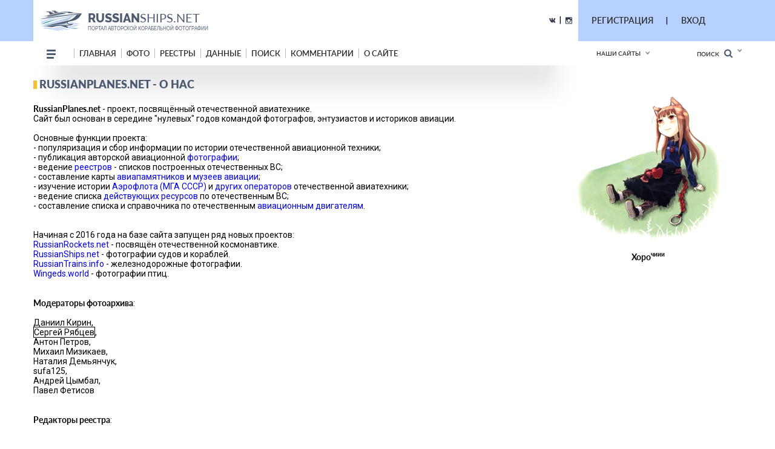

--- FILE ---
content_type: text/html; charset=utf-8
request_url: https://www.google.com/recaptcha/api2/anchor?ar=1&k=6LdtILEUAAAAACxJ0SCS80BmBN67j9H1tJfcXwdi&co=aHR0cHM6Ly9ydXNzaWFuc2hpcHMubmV0OjQ0Mw..&hl=en&v=PoyoqOPhxBO7pBk68S4YbpHZ&size=invisible&anchor-ms=20000&execute-ms=30000&cb=jrr9txrq49mr
body_size: 48725
content:
<!DOCTYPE HTML><html dir="ltr" lang="en"><head><meta http-equiv="Content-Type" content="text/html; charset=UTF-8">
<meta http-equiv="X-UA-Compatible" content="IE=edge">
<title>reCAPTCHA</title>
<style type="text/css">
/* cyrillic-ext */
@font-face {
  font-family: 'Roboto';
  font-style: normal;
  font-weight: 400;
  font-stretch: 100%;
  src: url(//fonts.gstatic.com/s/roboto/v48/KFO7CnqEu92Fr1ME7kSn66aGLdTylUAMa3GUBHMdazTgWw.woff2) format('woff2');
  unicode-range: U+0460-052F, U+1C80-1C8A, U+20B4, U+2DE0-2DFF, U+A640-A69F, U+FE2E-FE2F;
}
/* cyrillic */
@font-face {
  font-family: 'Roboto';
  font-style: normal;
  font-weight: 400;
  font-stretch: 100%;
  src: url(//fonts.gstatic.com/s/roboto/v48/KFO7CnqEu92Fr1ME7kSn66aGLdTylUAMa3iUBHMdazTgWw.woff2) format('woff2');
  unicode-range: U+0301, U+0400-045F, U+0490-0491, U+04B0-04B1, U+2116;
}
/* greek-ext */
@font-face {
  font-family: 'Roboto';
  font-style: normal;
  font-weight: 400;
  font-stretch: 100%;
  src: url(//fonts.gstatic.com/s/roboto/v48/KFO7CnqEu92Fr1ME7kSn66aGLdTylUAMa3CUBHMdazTgWw.woff2) format('woff2');
  unicode-range: U+1F00-1FFF;
}
/* greek */
@font-face {
  font-family: 'Roboto';
  font-style: normal;
  font-weight: 400;
  font-stretch: 100%;
  src: url(//fonts.gstatic.com/s/roboto/v48/KFO7CnqEu92Fr1ME7kSn66aGLdTylUAMa3-UBHMdazTgWw.woff2) format('woff2');
  unicode-range: U+0370-0377, U+037A-037F, U+0384-038A, U+038C, U+038E-03A1, U+03A3-03FF;
}
/* math */
@font-face {
  font-family: 'Roboto';
  font-style: normal;
  font-weight: 400;
  font-stretch: 100%;
  src: url(//fonts.gstatic.com/s/roboto/v48/KFO7CnqEu92Fr1ME7kSn66aGLdTylUAMawCUBHMdazTgWw.woff2) format('woff2');
  unicode-range: U+0302-0303, U+0305, U+0307-0308, U+0310, U+0312, U+0315, U+031A, U+0326-0327, U+032C, U+032F-0330, U+0332-0333, U+0338, U+033A, U+0346, U+034D, U+0391-03A1, U+03A3-03A9, U+03B1-03C9, U+03D1, U+03D5-03D6, U+03F0-03F1, U+03F4-03F5, U+2016-2017, U+2034-2038, U+203C, U+2040, U+2043, U+2047, U+2050, U+2057, U+205F, U+2070-2071, U+2074-208E, U+2090-209C, U+20D0-20DC, U+20E1, U+20E5-20EF, U+2100-2112, U+2114-2115, U+2117-2121, U+2123-214F, U+2190, U+2192, U+2194-21AE, U+21B0-21E5, U+21F1-21F2, U+21F4-2211, U+2213-2214, U+2216-22FF, U+2308-230B, U+2310, U+2319, U+231C-2321, U+2336-237A, U+237C, U+2395, U+239B-23B7, U+23D0, U+23DC-23E1, U+2474-2475, U+25AF, U+25B3, U+25B7, U+25BD, U+25C1, U+25CA, U+25CC, U+25FB, U+266D-266F, U+27C0-27FF, U+2900-2AFF, U+2B0E-2B11, U+2B30-2B4C, U+2BFE, U+3030, U+FF5B, U+FF5D, U+1D400-1D7FF, U+1EE00-1EEFF;
}
/* symbols */
@font-face {
  font-family: 'Roboto';
  font-style: normal;
  font-weight: 400;
  font-stretch: 100%;
  src: url(//fonts.gstatic.com/s/roboto/v48/KFO7CnqEu92Fr1ME7kSn66aGLdTylUAMaxKUBHMdazTgWw.woff2) format('woff2');
  unicode-range: U+0001-000C, U+000E-001F, U+007F-009F, U+20DD-20E0, U+20E2-20E4, U+2150-218F, U+2190, U+2192, U+2194-2199, U+21AF, U+21E6-21F0, U+21F3, U+2218-2219, U+2299, U+22C4-22C6, U+2300-243F, U+2440-244A, U+2460-24FF, U+25A0-27BF, U+2800-28FF, U+2921-2922, U+2981, U+29BF, U+29EB, U+2B00-2BFF, U+4DC0-4DFF, U+FFF9-FFFB, U+10140-1018E, U+10190-1019C, U+101A0, U+101D0-101FD, U+102E0-102FB, U+10E60-10E7E, U+1D2C0-1D2D3, U+1D2E0-1D37F, U+1F000-1F0FF, U+1F100-1F1AD, U+1F1E6-1F1FF, U+1F30D-1F30F, U+1F315, U+1F31C, U+1F31E, U+1F320-1F32C, U+1F336, U+1F378, U+1F37D, U+1F382, U+1F393-1F39F, U+1F3A7-1F3A8, U+1F3AC-1F3AF, U+1F3C2, U+1F3C4-1F3C6, U+1F3CA-1F3CE, U+1F3D4-1F3E0, U+1F3ED, U+1F3F1-1F3F3, U+1F3F5-1F3F7, U+1F408, U+1F415, U+1F41F, U+1F426, U+1F43F, U+1F441-1F442, U+1F444, U+1F446-1F449, U+1F44C-1F44E, U+1F453, U+1F46A, U+1F47D, U+1F4A3, U+1F4B0, U+1F4B3, U+1F4B9, U+1F4BB, U+1F4BF, U+1F4C8-1F4CB, U+1F4D6, U+1F4DA, U+1F4DF, U+1F4E3-1F4E6, U+1F4EA-1F4ED, U+1F4F7, U+1F4F9-1F4FB, U+1F4FD-1F4FE, U+1F503, U+1F507-1F50B, U+1F50D, U+1F512-1F513, U+1F53E-1F54A, U+1F54F-1F5FA, U+1F610, U+1F650-1F67F, U+1F687, U+1F68D, U+1F691, U+1F694, U+1F698, U+1F6AD, U+1F6B2, U+1F6B9-1F6BA, U+1F6BC, U+1F6C6-1F6CF, U+1F6D3-1F6D7, U+1F6E0-1F6EA, U+1F6F0-1F6F3, U+1F6F7-1F6FC, U+1F700-1F7FF, U+1F800-1F80B, U+1F810-1F847, U+1F850-1F859, U+1F860-1F887, U+1F890-1F8AD, U+1F8B0-1F8BB, U+1F8C0-1F8C1, U+1F900-1F90B, U+1F93B, U+1F946, U+1F984, U+1F996, U+1F9E9, U+1FA00-1FA6F, U+1FA70-1FA7C, U+1FA80-1FA89, U+1FA8F-1FAC6, U+1FACE-1FADC, U+1FADF-1FAE9, U+1FAF0-1FAF8, U+1FB00-1FBFF;
}
/* vietnamese */
@font-face {
  font-family: 'Roboto';
  font-style: normal;
  font-weight: 400;
  font-stretch: 100%;
  src: url(//fonts.gstatic.com/s/roboto/v48/KFO7CnqEu92Fr1ME7kSn66aGLdTylUAMa3OUBHMdazTgWw.woff2) format('woff2');
  unicode-range: U+0102-0103, U+0110-0111, U+0128-0129, U+0168-0169, U+01A0-01A1, U+01AF-01B0, U+0300-0301, U+0303-0304, U+0308-0309, U+0323, U+0329, U+1EA0-1EF9, U+20AB;
}
/* latin-ext */
@font-face {
  font-family: 'Roboto';
  font-style: normal;
  font-weight: 400;
  font-stretch: 100%;
  src: url(//fonts.gstatic.com/s/roboto/v48/KFO7CnqEu92Fr1ME7kSn66aGLdTylUAMa3KUBHMdazTgWw.woff2) format('woff2');
  unicode-range: U+0100-02BA, U+02BD-02C5, U+02C7-02CC, U+02CE-02D7, U+02DD-02FF, U+0304, U+0308, U+0329, U+1D00-1DBF, U+1E00-1E9F, U+1EF2-1EFF, U+2020, U+20A0-20AB, U+20AD-20C0, U+2113, U+2C60-2C7F, U+A720-A7FF;
}
/* latin */
@font-face {
  font-family: 'Roboto';
  font-style: normal;
  font-weight: 400;
  font-stretch: 100%;
  src: url(//fonts.gstatic.com/s/roboto/v48/KFO7CnqEu92Fr1ME7kSn66aGLdTylUAMa3yUBHMdazQ.woff2) format('woff2');
  unicode-range: U+0000-00FF, U+0131, U+0152-0153, U+02BB-02BC, U+02C6, U+02DA, U+02DC, U+0304, U+0308, U+0329, U+2000-206F, U+20AC, U+2122, U+2191, U+2193, U+2212, U+2215, U+FEFF, U+FFFD;
}
/* cyrillic-ext */
@font-face {
  font-family: 'Roboto';
  font-style: normal;
  font-weight: 500;
  font-stretch: 100%;
  src: url(//fonts.gstatic.com/s/roboto/v48/KFO7CnqEu92Fr1ME7kSn66aGLdTylUAMa3GUBHMdazTgWw.woff2) format('woff2');
  unicode-range: U+0460-052F, U+1C80-1C8A, U+20B4, U+2DE0-2DFF, U+A640-A69F, U+FE2E-FE2F;
}
/* cyrillic */
@font-face {
  font-family: 'Roboto';
  font-style: normal;
  font-weight: 500;
  font-stretch: 100%;
  src: url(//fonts.gstatic.com/s/roboto/v48/KFO7CnqEu92Fr1ME7kSn66aGLdTylUAMa3iUBHMdazTgWw.woff2) format('woff2');
  unicode-range: U+0301, U+0400-045F, U+0490-0491, U+04B0-04B1, U+2116;
}
/* greek-ext */
@font-face {
  font-family: 'Roboto';
  font-style: normal;
  font-weight: 500;
  font-stretch: 100%;
  src: url(//fonts.gstatic.com/s/roboto/v48/KFO7CnqEu92Fr1ME7kSn66aGLdTylUAMa3CUBHMdazTgWw.woff2) format('woff2');
  unicode-range: U+1F00-1FFF;
}
/* greek */
@font-face {
  font-family: 'Roboto';
  font-style: normal;
  font-weight: 500;
  font-stretch: 100%;
  src: url(//fonts.gstatic.com/s/roboto/v48/KFO7CnqEu92Fr1ME7kSn66aGLdTylUAMa3-UBHMdazTgWw.woff2) format('woff2');
  unicode-range: U+0370-0377, U+037A-037F, U+0384-038A, U+038C, U+038E-03A1, U+03A3-03FF;
}
/* math */
@font-face {
  font-family: 'Roboto';
  font-style: normal;
  font-weight: 500;
  font-stretch: 100%;
  src: url(//fonts.gstatic.com/s/roboto/v48/KFO7CnqEu92Fr1ME7kSn66aGLdTylUAMawCUBHMdazTgWw.woff2) format('woff2');
  unicode-range: U+0302-0303, U+0305, U+0307-0308, U+0310, U+0312, U+0315, U+031A, U+0326-0327, U+032C, U+032F-0330, U+0332-0333, U+0338, U+033A, U+0346, U+034D, U+0391-03A1, U+03A3-03A9, U+03B1-03C9, U+03D1, U+03D5-03D6, U+03F0-03F1, U+03F4-03F5, U+2016-2017, U+2034-2038, U+203C, U+2040, U+2043, U+2047, U+2050, U+2057, U+205F, U+2070-2071, U+2074-208E, U+2090-209C, U+20D0-20DC, U+20E1, U+20E5-20EF, U+2100-2112, U+2114-2115, U+2117-2121, U+2123-214F, U+2190, U+2192, U+2194-21AE, U+21B0-21E5, U+21F1-21F2, U+21F4-2211, U+2213-2214, U+2216-22FF, U+2308-230B, U+2310, U+2319, U+231C-2321, U+2336-237A, U+237C, U+2395, U+239B-23B7, U+23D0, U+23DC-23E1, U+2474-2475, U+25AF, U+25B3, U+25B7, U+25BD, U+25C1, U+25CA, U+25CC, U+25FB, U+266D-266F, U+27C0-27FF, U+2900-2AFF, U+2B0E-2B11, U+2B30-2B4C, U+2BFE, U+3030, U+FF5B, U+FF5D, U+1D400-1D7FF, U+1EE00-1EEFF;
}
/* symbols */
@font-face {
  font-family: 'Roboto';
  font-style: normal;
  font-weight: 500;
  font-stretch: 100%;
  src: url(//fonts.gstatic.com/s/roboto/v48/KFO7CnqEu92Fr1ME7kSn66aGLdTylUAMaxKUBHMdazTgWw.woff2) format('woff2');
  unicode-range: U+0001-000C, U+000E-001F, U+007F-009F, U+20DD-20E0, U+20E2-20E4, U+2150-218F, U+2190, U+2192, U+2194-2199, U+21AF, U+21E6-21F0, U+21F3, U+2218-2219, U+2299, U+22C4-22C6, U+2300-243F, U+2440-244A, U+2460-24FF, U+25A0-27BF, U+2800-28FF, U+2921-2922, U+2981, U+29BF, U+29EB, U+2B00-2BFF, U+4DC0-4DFF, U+FFF9-FFFB, U+10140-1018E, U+10190-1019C, U+101A0, U+101D0-101FD, U+102E0-102FB, U+10E60-10E7E, U+1D2C0-1D2D3, U+1D2E0-1D37F, U+1F000-1F0FF, U+1F100-1F1AD, U+1F1E6-1F1FF, U+1F30D-1F30F, U+1F315, U+1F31C, U+1F31E, U+1F320-1F32C, U+1F336, U+1F378, U+1F37D, U+1F382, U+1F393-1F39F, U+1F3A7-1F3A8, U+1F3AC-1F3AF, U+1F3C2, U+1F3C4-1F3C6, U+1F3CA-1F3CE, U+1F3D4-1F3E0, U+1F3ED, U+1F3F1-1F3F3, U+1F3F5-1F3F7, U+1F408, U+1F415, U+1F41F, U+1F426, U+1F43F, U+1F441-1F442, U+1F444, U+1F446-1F449, U+1F44C-1F44E, U+1F453, U+1F46A, U+1F47D, U+1F4A3, U+1F4B0, U+1F4B3, U+1F4B9, U+1F4BB, U+1F4BF, U+1F4C8-1F4CB, U+1F4D6, U+1F4DA, U+1F4DF, U+1F4E3-1F4E6, U+1F4EA-1F4ED, U+1F4F7, U+1F4F9-1F4FB, U+1F4FD-1F4FE, U+1F503, U+1F507-1F50B, U+1F50D, U+1F512-1F513, U+1F53E-1F54A, U+1F54F-1F5FA, U+1F610, U+1F650-1F67F, U+1F687, U+1F68D, U+1F691, U+1F694, U+1F698, U+1F6AD, U+1F6B2, U+1F6B9-1F6BA, U+1F6BC, U+1F6C6-1F6CF, U+1F6D3-1F6D7, U+1F6E0-1F6EA, U+1F6F0-1F6F3, U+1F6F7-1F6FC, U+1F700-1F7FF, U+1F800-1F80B, U+1F810-1F847, U+1F850-1F859, U+1F860-1F887, U+1F890-1F8AD, U+1F8B0-1F8BB, U+1F8C0-1F8C1, U+1F900-1F90B, U+1F93B, U+1F946, U+1F984, U+1F996, U+1F9E9, U+1FA00-1FA6F, U+1FA70-1FA7C, U+1FA80-1FA89, U+1FA8F-1FAC6, U+1FACE-1FADC, U+1FADF-1FAE9, U+1FAF0-1FAF8, U+1FB00-1FBFF;
}
/* vietnamese */
@font-face {
  font-family: 'Roboto';
  font-style: normal;
  font-weight: 500;
  font-stretch: 100%;
  src: url(//fonts.gstatic.com/s/roboto/v48/KFO7CnqEu92Fr1ME7kSn66aGLdTylUAMa3OUBHMdazTgWw.woff2) format('woff2');
  unicode-range: U+0102-0103, U+0110-0111, U+0128-0129, U+0168-0169, U+01A0-01A1, U+01AF-01B0, U+0300-0301, U+0303-0304, U+0308-0309, U+0323, U+0329, U+1EA0-1EF9, U+20AB;
}
/* latin-ext */
@font-face {
  font-family: 'Roboto';
  font-style: normal;
  font-weight: 500;
  font-stretch: 100%;
  src: url(//fonts.gstatic.com/s/roboto/v48/KFO7CnqEu92Fr1ME7kSn66aGLdTylUAMa3KUBHMdazTgWw.woff2) format('woff2');
  unicode-range: U+0100-02BA, U+02BD-02C5, U+02C7-02CC, U+02CE-02D7, U+02DD-02FF, U+0304, U+0308, U+0329, U+1D00-1DBF, U+1E00-1E9F, U+1EF2-1EFF, U+2020, U+20A0-20AB, U+20AD-20C0, U+2113, U+2C60-2C7F, U+A720-A7FF;
}
/* latin */
@font-face {
  font-family: 'Roboto';
  font-style: normal;
  font-weight: 500;
  font-stretch: 100%;
  src: url(//fonts.gstatic.com/s/roboto/v48/KFO7CnqEu92Fr1ME7kSn66aGLdTylUAMa3yUBHMdazQ.woff2) format('woff2');
  unicode-range: U+0000-00FF, U+0131, U+0152-0153, U+02BB-02BC, U+02C6, U+02DA, U+02DC, U+0304, U+0308, U+0329, U+2000-206F, U+20AC, U+2122, U+2191, U+2193, U+2212, U+2215, U+FEFF, U+FFFD;
}
/* cyrillic-ext */
@font-face {
  font-family: 'Roboto';
  font-style: normal;
  font-weight: 900;
  font-stretch: 100%;
  src: url(//fonts.gstatic.com/s/roboto/v48/KFO7CnqEu92Fr1ME7kSn66aGLdTylUAMa3GUBHMdazTgWw.woff2) format('woff2');
  unicode-range: U+0460-052F, U+1C80-1C8A, U+20B4, U+2DE0-2DFF, U+A640-A69F, U+FE2E-FE2F;
}
/* cyrillic */
@font-face {
  font-family: 'Roboto';
  font-style: normal;
  font-weight: 900;
  font-stretch: 100%;
  src: url(//fonts.gstatic.com/s/roboto/v48/KFO7CnqEu92Fr1ME7kSn66aGLdTylUAMa3iUBHMdazTgWw.woff2) format('woff2');
  unicode-range: U+0301, U+0400-045F, U+0490-0491, U+04B0-04B1, U+2116;
}
/* greek-ext */
@font-face {
  font-family: 'Roboto';
  font-style: normal;
  font-weight: 900;
  font-stretch: 100%;
  src: url(//fonts.gstatic.com/s/roboto/v48/KFO7CnqEu92Fr1ME7kSn66aGLdTylUAMa3CUBHMdazTgWw.woff2) format('woff2');
  unicode-range: U+1F00-1FFF;
}
/* greek */
@font-face {
  font-family: 'Roboto';
  font-style: normal;
  font-weight: 900;
  font-stretch: 100%;
  src: url(//fonts.gstatic.com/s/roboto/v48/KFO7CnqEu92Fr1ME7kSn66aGLdTylUAMa3-UBHMdazTgWw.woff2) format('woff2');
  unicode-range: U+0370-0377, U+037A-037F, U+0384-038A, U+038C, U+038E-03A1, U+03A3-03FF;
}
/* math */
@font-face {
  font-family: 'Roboto';
  font-style: normal;
  font-weight: 900;
  font-stretch: 100%;
  src: url(//fonts.gstatic.com/s/roboto/v48/KFO7CnqEu92Fr1ME7kSn66aGLdTylUAMawCUBHMdazTgWw.woff2) format('woff2');
  unicode-range: U+0302-0303, U+0305, U+0307-0308, U+0310, U+0312, U+0315, U+031A, U+0326-0327, U+032C, U+032F-0330, U+0332-0333, U+0338, U+033A, U+0346, U+034D, U+0391-03A1, U+03A3-03A9, U+03B1-03C9, U+03D1, U+03D5-03D6, U+03F0-03F1, U+03F4-03F5, U+2016-2017, U+2034-2038, U+203C, U+2040, U+2043, U+2047, U+2050, U+2057, U+205F, U+2070-2071, U+2074-208E, U+2090-209C, U+20D0-20DC, U+20E1, U+20E5-20EF, U+2100-2112, U+2114-2115, U+2117-2121, U+2123-214F, U+2190, U+2192, U+2194-21AE, U+21B0-21E5, U+21F1-21F2, U+21F4-2211, U+2213-2214, U+2216-22FF, U+2308-230B, U+2310, U+2319, U+231C-2321, U+2336-237A, U+237C, U+2395, U+239B-23B7, U+23D0, U+23DC-23E1, U+2474-2475, U+25AF, U+25B3, U+25B7, U+25BD, U+25C1, U+25CA, U+25CC, U+25FB, U+266D-266F, U+27C0-27FF, U+2900-2AFF, U+2B0E-2B11, U+2B30-2B4C, U+2BFE, U+3030, U+FF5B, U+FF5D, U+1D400-1D7FF, U+1EE00-1EEFF;
}
/* symbols */
@font-face {
  font-family: 'Roboto';
  font-style: normal;
  font-weight: 900;
  font-stretch: 100%;
  src: url(//fonts.gstatic.com/s/roboto/v48/KFO7CnqEu92Fr1ME7kSn66aGLdTylUAMaxKUBHMdazTgWw.woff2) format('woff2');
  unicode-range: U+0001-000C, U+000E-001F, U+007F-009F, U+20DD-20E0, U+20E2-20E4, U+2150-218F, U+2190, U+2192, U+2194-2199, U+21AF, U+21E6-21F0, U+21F3, U+2218-2219, U+2299, U+22C4-22C6, U+2300-243F, U+2440-244A, U+2460-24FF, U+25A0-27BF, U+2800-28FF, U+2921-2922, U+2981, U+29BF, U+29EB, U+2B00-2BFF, U+4DC0-4DFF, U+FFF9-FFFB, U+10140-1018E, U+10190-1019C, U+101A0, U+101D0-101FD, U+102E0-102FB, U+10E60-10E7E, U+1D2C0-1D2D3, U+1D2E0-1D37F, U+1F000-1F0FF, U+1F100-1F1AD, U+1F1E6-1F1FF, U+1F30D-1F30F, U+1F315, U+1F31C, U+1F31E, U+1F320-1F32C, U+1F336, U+1F378, U+1F37D, U+1F382, U+1F393-1F39F, U+1F3A7-1F3A8, U+1F3AC-1F3AF, U+1F3C2, U+1F3C4-1F3C6, U+1F3CA-1F3CE, U+1F3D4-1F3E0, U+1F3ED, U+1F3F1-1F3F3, U+1F3F5-1F3F7, U+1F408, U+1F415, U+1F41F, U+1F426, U+1F43F, U+1F441-1F442, U+1F444, U+1F446-1F449, U+1F44C-1F44E, U+1F453, U+1F46A, U+1F47D, U+1F4A3, U+1F4B0, U+1F4B3, U+1F4B9, U+1F4BB, U+1F4BF, U+1F4C8-1F4CB, U+1F4D6, U+1F4DA, U+1F4DF, U+1F4E3-1F4E6, U+1F4EA-1F4ED, U+1F4F7, U+1F4F9-1F4FB, U+1F4FD-1F4FE, U+1F503, U+1F507-1F50B, U+1F50D, U+1F512-1F513, U+1F53E-1F54A, U+1F54F-1F5FA, U+1F610, U+1F650-1F67F, U+1F687, U+1F68D, U+1F691, U+1F694, U+1F698, U+1F6AD, U+1F6B2, U+1F6B9-1F6BA, U+1F6BC, U+1F6C6-1F6CF, U+1F6D3-1F6D7, U+1F6E0-1F6EA, U+1F6F0-1F6F3, U+1F6F7-1F6FC, U+1F700-1F7FF, U+1F800-1F80B, U+1F810-1F847, U+1F850-1F859, U+1F860-1F887, U+1F890-1F8AD, U+1F8B0-1F8BB, U+1F8C0-1F8C1, U+1F900-1F90B, U+1F93B, U+1F946, U+1F984, U+1F996, U+1F9E9, U+1FA00-1FA6F, U+1FA70-1FA7C, U+1FA80-1FA89, U+1FA8F-1FAC6, U+1FACE-1FADC, U+1FADF-1FAE9, U+1FAF0-1FAF8, U+1FB00-1FBFF;
}
/* vietnamese */
@font-face {
  font-family: 'Roboto';
  font-style: normal;
  font-weight: 900;
  font-stretch: 100%;
  src: url(//fonts.gstatic.com/s/roboto/v48/KFO7CnqEu92Fr1ME7kSn66aGLdTylUAMa3OUBHMdazTgWw.woff2) format('woff2');
  unicode-range: U+0102-0103, U+0110-0111, U+0128-0129, U+0168-0169, U+01A0-01A1, U+01AF-01B0, U+0300-0301, U+0303-0304, U+0308-0309, U+0323, U+0329, U+1EA0-1EF9, U+20AB;
}
/* latin-ext */
@font-face {
  font-family: 'Roboto';
  font-style: normal;
  font-weight: 900;
  font-stretch: 100%;
  src: url(//fonts.gstatic.com/s/roboto/v48/KFO7CnqEu92Fr1ME7kSn66aGLdTylUAMa3KUBHMdazTgWw.woff2) format('woff2');
  unicode-range: U+0100-02BA, U+02BD-02C5, U+02C7-02CC, U+02CE-02D7, U+02DD-02FF, U+0304, U+0308, U+0329, U+1D00-1DBF, U+1E00-1E9F, U+1EF2-1EFF, U+2020, U+20A0-20AB, U+20AD-20C0, U+2113, U+2C60-2C7F, U+A720-A7FF;
}
/* latin */
@font-face {
  font-family: 'Roboto';
  font-style: normal;
  font-weight: 900;
  font-stretch: 100%;
  src: url(//fonts.gstatic.com/s/roboto/v48/KFO7CnqEu92Fr1ME7kSn66aGLdTylUAMa3yUBHMdazQ.woff2) format('woff2');
  unicode-range: U+0000-00FF, U+0131, U+0152-0153, U+02BB-02BC, U+02C6, U+02DA, U+02DC, U+0304, U+0308, U+0329, U+2000-206F, U+20AC, U+2122, U+2191, U+2193, U+2212, U+2215, U+FEFF, U+FFFD;
}

</style>
<link rel="stylesheet" type="text/css" href="https://www.gstatic.com/recaptcha/releases/PoyoqOPhxBO7pBk68S4YbpHZ/styles__ltr.css">
<script nonce="bp0O0Mv9O55mHz1iPWjjzg" type="text/javascript">window['__recaptcha_api'] = 'https://www.google.com/recaptcha/api2/';</script>
<script type="text/javascript" src="https://www.gstatic.com/recaptcha/releases/PoyoqOPhxBO7pBk68S4YbpHZ/recaptcha__en.js" nonce="bp0O0Mv9O55mHz1iPWjjzg">
      
    </script></head>
<body><div id="rc-anchor-alert" class="rc-anchor-alert"></div>
<input type="hidden" id="recaptcha-token" value="[base64]">
<script type="text/javascript" nonce="bp0O0Mv9O55mHz1iPWjjzg">
      recaptcha.anchor.Main.init("[\x22ainput\x22,[\x22bgdata\x22,\x22\x22,\[base64]/[base64]/[base64]/[base64]/[base64]/[base64]/[base64]/[base64]/[base64]/[base64]\\u003d\x22,\[base64]\\u003d\\u003d\x22,\x22w4/ChhXDuFIXMsO/wrJpVsO/w7vDpMKpwqtUO30DwqrClMOWbj12VjHChz4fY8O9YcKcKVJpw7rDsyPDqcK4fcORSsKnNcOsYMKMJ8OXwr1JwpxfCgDDgCMzKGnDtSvDvgEqwo8uASRHRTU9JRfCvsKYQMOPCsK5w4zDoS/CnSbDrMOKwovDl2xEw7fCq8O7w4QINMKeZsOtwp/CoDzCnR7DhD8vZMK1YHHDtw5/FMKyw6kSw4xIecK6UTIgw5rCkzt1bz8dw4PDhsKoJS/[base64]/[base64]/CqxpfBMKJacKWWsKUXMKmw4h0QsKJZVFuwqdSI8KOw7jDigkMF1theXo8w5TDsMKLw7wueMOPLg8aUSZgcsK+I0tSDz9dBTtBwpQ+ZcONw7cgwp3Cj8ONwqxfZT5FCcKOw5h1woTDpcO2TcOAacOlw5/Ct8KdP1g5wpnCp8KCKsKgd8KqwoPCmMOaw4pnY2swQ8OYRRtUP0Qjw5jCisKreG1pVnN6McK9wpxrw4N8w5Y7wpw/w6PCvWoqBcOzw54dVMOFwoXDmAI5w6/Dl3jClsKmd0rCv8OQVTgWw65uw51Hw4paV8KWf8OnK3nChcO5H8KtTzIVe8O7wrY5w4lbL8OsWlApwpXCqEYyCcKKFkvDmnbDsMKdw7nCqENdbMKXD8K9KDPDh8OSPSvClcObX0nCtcKNSW3DmMKcKzrClhfDlzjCtwvDnVDDrCEhwoXCssO/RcKYw6ojwoRHwrLCvMKBMFFJIRJZwoPDhMKkw5YcwobCnHLCgBEIOFrCisKVTgDDt8KjFlzDu8KrQUvDkQzDpMOWBRvChxnDpMKCwr1ufMOdBk9pw5xNwovCjcKUw7Z2CyEmw6HDrsKkI8OVwprDnMOcw7t3wpc/LRR6GB/[base64]/[base64]/CtVPCuMKOwpbChsOWEjURw7/DocKOwpjDjTwGw6pBLsKAw4YPf8OewqJtwqhpaH5eZE3DkzBAX14Uw6hZwrLDucOywojDmQlWwqRPwrsjN1AywofDq8O5XcOZfsKzecKdLmAFwpF/w5HDnFLDiCfCtFgHJ8KGw7x8B8Oew7VJwqPDgkfDkGADwqvDgMKww5DCvMOfDsOKwqnDj8K+wrBpTMK2cxRrw4zClcO6wpTCnnY6OzgvP8KKJnnChsKOTDrDiMK+w4TDlMKHw6vCo8OzSMO2w5XDnsOqQ8KkdsK2wqE2Cm/ChWtnesKGw4vDrMKIdcOvd8OYw48SIE3ChxbDtA5uCyVKXiVZPlsmwo8Xw5EbwonCssKVF8KZw4jDn1ZEDVMOecKvXwnDj8KJw5LDmsKWeVnCisOeE1TDocKuO17DuBdBwoLChlMwwpjDpBx5CC/CmcO0UnwveQ9XwrXDkmxlJgY+wpdnJsO9woAvbcKBwq4ww6UgZ8OrwoLDn3gzwqTDhkPCrMOVWELDi8K4fsOlYcKTwqrDiMKiEEoyw77DkQxYO8KHwpwYQgPDoShUw7keNUpcw5rCqE9iwoXDqsOscsKLwo/CrCTDh3gLw6PDoglaSBVsNGTDjBFdB8O+by3DrsOSwrESfCVkwpsXwoA/LG3ChsKMflgXNUERwq/Ct8OaLQbCh1HDgU8sYcOZUMKewrk+wozCi8O1w6HCtcOjw7MoL8K8wp9dFMKow4vCkW7CocO8wp3CsFJiw6zCnU7CmTbCocOzfCvDjkdcw6PCrFomw43DkMO1w5zDhBnCi8OSw69wwqXDhkrCicKgNCc/w6XCkxTDp8KAU8K1S8OTNirCjVlPZsK0dcKwNhPCvMOawpBjCmHCr3koRcKpw6zDocKGTsOmMcK/OMOvw7vDvFTDnA3CoMKoUMKjw5FhwrPDl01tf0bCvEnClGt5bHlbwoHDvGTCqsOPFRnCs8O4RcK1fsKKV0nCs8KnwrTDqcKgLTzCqmzCr2kUw4LDvsK+w5jCn8OiwpEta1vCn8K8wpIuB8OEw6TCkj7DjsOMw4fDlGZUFMKLwp9gUsKDwp7CmCIpJ1/DpWggw5LDtsKsw7o8dDPDjQ9Wwr3Ck1cAOx/DtjpyZ8O8w7puE8OdMHdVw5rDqcO0w7XDrcK7w6DCp1rDh8OEwr3CklHCjMOGw43ChMK1w4NzOhrDvsKuw5HDisOrIjx+JWLDn8Ofw7YXcMKuXcOTw69XW8Krw51+wrbCo8O4w7nDrcK3wrvCoEXDqQ3CqlDDgsOfT8KxU8O3aMOdwqfDm8OFDF/CrmVPwpgjwp41w5bCnsOdwoVswqLCiVckc1wJw6Uqw5DDmAPCogVTw7/CsA9iBgHDiFd0w7fCv2/DqsK2Sj5yQMOzw6/Cg8Ogw4wFGMOZw4rCtyTDoj7Dgloyw4BBQnAPw7Bjwo4vw7ohScK2NAzCkMOsWizCk2vCrhnCo8K8Wj5uw4nCpMOkCyPCgMKRH8K2wpZMLsKFw4UUG1p9fFIEw5DDo8ODRcKLw5DDssOXecO+w4xEd8OaDkTCnkzDtGfCqMKLwo/CmxIjw5ZPSMKbGcKcOsKgGcO/ZT3DpsOXwqhjdzPDnAdgw4PCjSpzw79KZ2ZIw5Ecw55aw57ChMKZRMKMcDQvw55jDMKowq7Cs8OlZ0jCkmI2w5ocw4/DmcOnLm/Ci8OAQFbDosKKwoXCqMKzw7bCicOeDsOsCwTDs8KTK8Ksw5I7fgTDmcOCwr4MU8Ouwo/[base64]/[base64]/[base64]/L8K3SMOOaMO7ahp+UURqAcKWwqJrWAbDpMKBwqfCtFktw6nCsHV3McK8awfDu8K8w4nDmsOMVi1jPMOKWSXCsUkfw5LCh8OJBcOyw4rDiSPCmAjDrU/DvxzCq8OQw5bDl8KCw5gBwo7DjX/DicKLBi5aw6QMwq3Dv8Otwr/[base64]/DsSHCtMKhCsKfw593w6I4D8Otw7nCtFPDpB/[base64]/DpUPDs3jDp8Otwr3DlG/Co8K6w4/DtcKtECVvDMKdwo/CmMOqV2jDk3nCocOIZHrCtsOgcMOPwpHDlVXDpcOaw67ChQxew5gjw7nCkcKiwp3Cj2lZVCnDkUTDh8KHOMKGHCtbHlUPL8KBwrNaw6bDu3MkwpRwwp5WaGpNw7oqAwLCnH3Chy5Iwp9uw5PCjMKOUMK7KyQUwqvCsMOEBA17wqYvw5N6ZGTDiMObw4M3X8OSwq/DtRd/[base64]/Dl3gESS7DnXPDkQ1Tw5PDuMKkah7Dnh4rN8OFwqDDq2/DgsOcwplawrpFJhgXJGdIw4/Cj8KUwoIbH2DDuEXDkMOtwrLDlizDrMOtFS7DicKsBsKCV8K/wqnCphDCtMKIw6fCtSDDq8KMw5rDusO7w7NSwrEHQsOxDgHDhcKVwoLCoVPCsMOhw4vDrSBYHMKlw6/DtSfClnrCkMKiDRTDvAbDlMKKYmvCmwdsccOCw5fDtgoALy/Ci8KswqNLS1cxwp/[base64]/Cl8KfbsOHTh0JLsOBw4hSUsKKJsOqwqsyCMKUwpjCtcO9wqg4dFUsZml6wpvDly8fHcKAd3LDs8OGYXTDpC3DnsOMw6Igw7PDj8O1w7Yac8Khwrolw4/DpT/[base64]/ChMKfSm/[base64]/asKsw4UbOEfDglYYOQvDmcKbWsKaVsOnw4DDkT9qWsKzIEbCj8K1QMOQw7dnw4dSwqZjIMKrwq19UMOBdBtIwotTw5fDoRXDnkM8AV/CjGnDny9Mw6Q3wozCimQ6w7PDncOiwoUcCkDDjEDDgcOBdHHDu8OxwoovbMOlwrLDp2MNwqghw6TDkMOHwo8RwpRII1nDiAsgw5cgwoXDlcObAn3CrUUgE0fCi8Ouwr0sw53CkCTDmMOzw6/Co8OdPkATwo9Yw7MCDMOhfMKgw7fCsMK8wpbCncOOw6xZcR/ChCZEd0wAw6MnPsK5w54IwrYIwpvCo8KIZMOtWynCmGnCmUrCnMOydBxOw5HCr8KXUkfDpWkQwp/CnsKfw5PDqn07wr40IG/Du8OnwoVtwqpywoc9wpXCgjXCvsOWdjzDviwOGxPDmsO1w6rCtcKhaE9mw6vDrMO2wrZBw44Aw4hSOiXCoGPDs8KmwoPDpcKcw5sGw7DClmXCpQlGw7vCgsK6b1p+w7QCw6bDl0YtbMOmfcOFVMKJYMK/wr/DkljDiMOtw7DDnXgWEMKHFcOXI0HDrFtJXcKYesKHwpvDtyNbBy7CkMKWwqXDu8OzwptPCVvCmE/[base64]/CuzYYw4Fxw6PCtwfCgm/DrEjCrkx8asOIeMKcP8OOcFDDrsOfwr9iw6LDs8OWw4zCtMOOw4/Dn8OwwpDCpsKsw44PMw1QamjDvcKLOkErwqEiwrBxwrjChyvDu8OoOlnDsgfCrWnCuFZLUCbDlwoBVjIFwpogw5gKaCnDksOHw7bDssK1KR9ow5ZDNMK3w5w2wplYcMK/w5nChxk5w4BOwrfCoiZ3w7JHwr3DqRLDqEbCscOxw6nCkMKPL8OowqHDi1QGw68nwp9JwohMI8O5w75PT2xjE0PDrVrCucKfw5rCvx/DjMK3Ey3DnMKTw7XCpMOow57CtsK+wq4fw5tJw6oWZWNww7Uxw4c+wrLCoHLCi3VRfA4uwrnCixYow7HCvcO5w57DtF4kC8K1w5stwrfCosOzOMOjNQzCshvCu2vCh2Upw4VhwqfDvCdmQ8OmdMKpVsKzw6dJF3lKFzfCrsOta0gEwq/Cp1jClDfCksOaQcOKw74Lwq9Fw48Lw5LClD/CrAdwaT4WW2fCsRHDpzjDoRs3B8KQwpYsw7zDuHjCm8OKwprDrMKuQRTCosKHwrs9wqvCkMK4wpQLe8K3VcO3wqTCj8OJwpRnw44QJ8K2woPCpcOdBsK5w7AOTcK1wrdUbwDDgwrDpcOIaMO9SMORwqnDsRghcsKpUMOvwoFhw59Jw4l/w5NuBMKceijCsntvw548OH5wIAPCjsOYwrYWasOpw4zDjsO+w7MKdRVeLsOiw5JKw7FRJBgqal/ChcKkHXTDjMOGwoYDFBjCksKqw6nChEHDiCHDo8KFRk/DjjwNcGLDssOmw4PCqcKhZcOXM1lzw6tiw6PDk8ONwrLCoHAHUVU5By0Xwp55wpwSw4xWXcKEwpI5w6YUwp/DnMO/KsKdHB9KWjLDtsOPw49EAsOSw78LUMOqw6BvD8OqVcOUV8OTXcKMw7/DgX3DgcOXQzotT8Ohwp9kwoPCnRNye8KxwpIsFSXCjxwLNjcUZxTCisKMw4DCkCDCpMKHw4FCw44Kw751D8Ozwr4Kw7s1w5/DnnB0LcKIw7U6w5J/[base64]/CjxDDrcKkdMO3woHDvgLCosKuwrFywqMnwrZjCxTCjlswDsO7wooMDG3Dv8KhwpFCw7Z/C8K1VsO+Dhlfw7VVw4Fyw4gxw7lkw4oXwpbDuMKjOcOIZMKFwpRNAMO+UsKjwp4iwrzCu8OQwoXCsyTDlsO+aDIiLcOpwp3Ch8O3D8O+worClCcGw6gCw71rw5rCpm/[base64]/CkGrCncOJwoLCtw/CjsOFwrzDiAXDujXCk8Oaw7PCnMK/LMOdScKew55fZ8KKw5w8wrPCtsKeUMKSwoDDqlsswofDvwYGw4tTwoTCklIHwp/Dq8O9w5xxGsKVc8OUdjzCpQ5+SUIsGsORX8KFw7gbDWTDozHClVrDm8Olw6fDlyEgwqjCsGvCtjvCsMK/N8OHTcKqwqrDkcOqTMKcw67CgMK9C8KywrFQwp4TJsKHEsKhB8Ozw4AARV3CicOZw4fDqV58E07DicOfZ8ODw4NZKsKhwojDqsOpw4fDqMK6wo/CnS7CicKaQcKWD8Krc8OzwoASScOuwrs6wq19w7oQCk7DvsODHsKCJzTDqsK0w5TCo1Utwo4pAFsiwozCgRXDo8KYw5IEwpJMC13Cj8OwfsK0fms1fcO8w7bClm3DsHzCqMKOVcOnw6N/w6DCiwoVwqApwoTDsMO1bxYmw7N2WsKCJcK7Kgxuw4fDhMOQTQdYwp/Cr04Hw4BsPMK+wqYSwpJAw75OKMO9wqQvw55GIAptN8OEwp4lw4XCo11WeXHDryhwwpzDi8Ouw4UNwoXCln1obMOtScKCSlIswpc8w5LDlsKzOsOXwpcNw7AaYMO5w78FQAhINcKdMcK4w4XDh8OLJsO+bHzDol5fBQcmTjVBwrXCocKlGsKNIsKqw7XDqSrCoi/CkQ5twpRuw7DDllAAPU1pUMOhZwhjw5XCrgPCsMKqw4RPwpPChsKfw5TCjcKXwqgzwoTCqg1kw4fCjcKBw73CvcOww4XDgzkMw55Nw4rDiMOowqDDl0/CisONw4hcUAgOHUTDik9DcDHDjhfDkSQdbsKAwo/DgmLCg31CIcKAw7BPEsKfPiDCrcOAwod/N8OFAgbCqsO3woHDrsOcwpDCswTCnl8yVwg1w5rDjsOgCMK7PUpBD8K8w7A6w7LCssOQwqLDiMKHwoDDrsK1AlvCjXobwrQOw7jDn8KdRjnCsCcIwoRtw57DjMO8w7/DnkQDwqHDkhNnwqMtD0LDpcOww5PCscOKUxxRbzcQwqDCjMK7C3bDgERYw6TCmDNbwrPDs8KifnbDmEDDsSbCrHrCs8K5QMKWw6cPBcKnHMOMw58QG8Ktwr59FsKSw6JicA/DkcK2YsKlw7NVw5hvIcKiwq/Dj8OTwpvDhsOUBxtvVmNBw6g4ZlPCt0ljw4PCgU8ob3nDq8KrABMFIm7CtsOuwrUCw6DDiWnDmlDDsQfCpcOAWnw6KHMoKXgiZMKmw6FvLQgvfMOPa8OyJcORwo0keH8mQgdAwoXCp8OoB1EiHiLClMKdw689w6/DtTNtw6UefRMgcsO4wqEXFcKyOXwXwqXDucKbwow1woEewpMCA8O1w7vDg8OZOsO7WWNKwoPClMOyw4vColjDhwbDuMK2TsONFHQEw5PDm8KYwqs3UFlOwqnDqn3CgsO/[base64]/Ciy1LJMKLwqbDn0PDkMKGw64lw45wH1bCo8KLw4nDr2PCqMK+VMOBGTR7wrPCrCQceDwowoxew4vCv8OUwprDq8OvwrLDrmHDisKAw5Ahw6kew65XGsKSw4/[base64]/wpvCjmHCicO5SsKeGcOUXgzDt0zDv8Oxw5DCiUkoZ8Ogwp/[base64]/Cn8O5N8O2w4nDtsOJWsKwwrPCsyojaMKBwqEswqg2RnLDijjCp8KXwpnCksKKwr/DpXV0w6jDpX1Vw6s+GEdmYMK1W8KBPsOPwqfDvsKww7vCrcOVHFwYw6NYBcOBwo/[base64]/Chg3CtMKowoLDncO8XsOgd8OdwrIJHsOJwoVLw5Rewr9Bwrx9f8O9w5/DkWHCm8KBM1UyDcKgwqXDsgVowptIa8KDD8OqfxDChHtCc17CtDB5w48bdcKDD8Kmw47DjF7ClhPDgcKjbMOVwq7CvGHCtQ/DtE7CphRhJMKGwoHDnCoHwqQfw6PCgUFjInISNAwGwo7DnxnDn8OVfhTCvMKEaDRnwqAFwpVxwo1Uw6rDrV45w5LDhgPCo8OnO0vCggs/wpHDlx0POnLCoh4yTMONaRzCsGU0w4jDksKJwoE7RWnClVE3BMKnGcOTwrrDlgbChE7DkMOqeMODw5XCl8OHw51iXyPDksKmYsKdw6heDMOlw78jwrjCq8OZJcOVw7VUw7QxPsODLkjCo8Obwqd2w7/Cq8Kcw4zDn8OOMwXDtsKHJh3CglDCrW3CvMKjw6ofZ8OvVX9GKAlDO2Qbw6bCki8tw5fDslrDicO9wrwdw47ChkYQIx7DrXE+G2fCnDcTw7I9GHfCncOrwrLCqRRvw7dNw5LDssKswqXCkVTCgsOLwpwBwpjCv8OjR8OCLAslwpgoPsKxZMKzbnpEasKYwo/[base64]/Q8K6w4dLB8OEwphvdGrDh17CrRzDhcKhScOrwqPDsy56wpQcw701w4lbw5ZMw4Z/wp4uwrbCtzDCsiHCvDjCrV0cwrd7XcK9wpBBdQgcQwY6w6Fbw7gBwoPCmWVQTMKFL8Kvd8O/wr/Dgnp3S8KuwovCh8OhwpfClcKfwo7DiXNow4APPjvDisK3wrdZI8KIc1MvwrZ+Y8OUwqvCqFxKwpbDuGvCg8OCw7MvSwDDoMKyw7oKYgvCicOCW8OgZsOXw7Eyw58VcBvDssOfAMOLZcOxPkTDvlUAw5nCt8KGCkHCsznCoAJtw47Ct38yH8O5EMO1wrrCqVY2wpjDrE/Dq0DCiUjDrl7CgRjDusOXwrktWMKzWkrDqjvClcO9AsO2QlTCoGbCuFfCrDfCpsOMeig0wqYGw6nDs8KEwrfDjlnDuMKmw7PCp8O8JHTCsyHCvMO0f8KBLMOXcsK4I8K+w47DqMKCw4saShrCuR/CjsKeEcKIwrrDo8OaOV1+RMOMw4JuSy88wrRrOBjCqMOlH8Khw5oNW8Kpwr8OwpPCi8OJw5HDicOgw6PCrsKkbh/ChzEfw7HCkzrCvHnCnsKaOsOOw5Q0ZMKAw7dZSMO3w4QqdFEkw7Zzw7DCrcOmw7vCqMOTUFZySMOVwq/DoEHDisOoGcKiwrzDssKkwq7CoWnDkMOYwrh/FcOJKlYtL8OELQbDtgQ0DsOmF8Ksw61+BcKjw5rCkkYyfUIZw5B2w4vDl8Oyw4zCtcKgcl5ASMOVwqN5wpnCogRtWsK8w4fDqMOhEhliOsOaw7FGwr/[base64]/[base64]/w4DDl8O6w5TCg8K1AGHDv8OuEHHDncKKwoTChMKGYGfCvcKrd8KewrQ1w7nCvsKBSz/ChEIlV8KnwqXCiDrClVhZU0zDpsOxb1/[base64]/Dlg3ChgBrMhTCpcOxEsKbw6DCnXXCqmxhw4MIw7zCjzfDsSHCocOzOMOFwr4CDUXCi8O1P8KXTsKMd8KYfMOKFcO5w4XCjEZQw6MLeVcHwpVKwroycFUpJsKAcMOxw7zDksOvNHLCtWt5QCDClUvDtETDvcOZfsKpChrDnQ4edMOfwp/[base64]/[base64]/DhMO4LV/CghrDr2rDnMOEwoYGUg3CgMONw657w7fDlmYEccKjwqs2LRrDoF5HwqjCocOrasKMR8K5w60aCcOAw6bDsMOcw55idcKdw6TDmAFAbMOWwr/CmH7CscKKW19De8O4KMKawohzQMKFw5kdX0Bhw4YXwoh4w6TCpSPCr8KRDEt9woAOw4sGw4I1w6RbFMK1SsK8aMOYwqskw4gTwrHDtH1Swqhpw5HClDjCgB4rRBZ8w6tXKcKGwrrCp8K5wqPDoMK7wrYxwppLwpR7w4Q3w5PClXfCncKad8K/aWpScsKuwotDbMOnNCRlYsOUSgbCiBc5w79QScKBG2fCugnCs8K0GcK8w6LDuWfDuRHDjV5KFsO+wpXChVd7G1vCsMKMa8KAw4sJwrZ3wqDCm8OTI1gGUDpWMcOVaMOiFsK1T8OaVm56Ihs3wrQ7OcOZUMOWKcKjwozDlcOJwqIiw7rChz4Ew6oOw5/Cq8K0bsKlAmEHwpbCmDE/Jm1KQ1ENwoFdN8OZw7HDsynDugnCult4E8OuDcK0w43DmMKdWRbDqcK0UmjDgMOROcOkADs3AMORwo7CssK8wrrCoVvDq8O8O8Kyw47DusKfYMKEKsKIw6phEGxHw6/Cm1rDucOCQ0/[base64]/wqbDoC7Crl83w6UJwqA3ZcOJwonCvcOeFgZvImHDizpUwqfDusKgw5NSUlPDi2Ujw5pRZcOvwpnCmW08w7pPRsOQwrwlwoECewhjwqorDzcBLTPCqsONw7Rvw5XCigVdW8KXPMKRw6RADBbDnj4Gw7p2HcOPwrgKAW/[base64]/wqTDsh7DhljClMOtw5fCiHcCDFZqw4hcGkLCvSrClGQ9FwlrOMKMXsKdwpTClGUwFzvCu8OxwpvDtyTDicOCwp/Clhpew5FxecOMVB5QYsKZe8O/[base64]/CgcOxesKaw5B/[base64]/[base64]/w6QFRkDCt8O7NcKJwqfDvwDDjUFSw4HDrGLDnE7Cp8Ohw5bDshwoUUvDpsO1w6B2wrpWLMKmbELCnsKBw7fDixURXXzDl8ODwq0vHnfDssOGwrdZwqvDgcOIO1JDacKFw4JJwoLDhcOfDMKqw6PDocOLw4ZZBlpjwrPCiSTCpsKpwq/DscKhNcKNw7bCuDwpwoLCqV1GwqrCkHQzwrYIwojDnHMUwrw8w5/CpMKdYDPDgxnCgAvCpDNHw6XCi1rCvQPDp3vCkcKLw6fCm0kbLMONwrHDrilEw7XDgDXDu3rDkMOsZcKZPkDChMOKw7fDgG/DsQEPwoJcwrTDj8OoEsOFesOkcsONwpB4w6tNwq0xwq89w7zCiH3Dr8KLwpLDucK9w5zDl8Oaw4NsB3bDvl8qwq0ICcOdw69TccO6SgV6woEFwrRywq/DrEHDojbCmVbCvklHVSppaMK/Xx7DhMO+wpVWNMOzLMOHw4DCtErCv8OBScOdw7Y/wrwyNycOwpJLwoYVEcKsfsOkeGVrwpzDksORwovCssOnVsO0w6XDvMOPasKTBGPDkCzCpRfCnS7DnsO7wqbDlMO/w5fCnWZubCtvWMKZw7PDriV6wpcKRybDuh3Dk8O9wrDCkj7DuEXDs8Kqw4PDmcOFw7PClis4d8OpTMKQMxPDi0HDgDjDj8KCaC/[base64]/DmcKCw7w7w5PCqsKUTcOdw5w7MMK5BcOpw7gdw6JBw6TCo8OHwpg5w4zCh8KLwqHDpcKiM8Oww4wjdF9QZsKMVT3CgibCoT7Dq8KAeRQJwodgw5E3wqzCoxJtw5PDo8KowokrNcOjwpHDjkV2wrRTFUXClk1cw5piR0BNVRfDiRlpAR1Vw49Bw4tZw5/CjMKgw67DtGDCnWpbw4PDsGJQa0HCqsOGZ0UCw4k+H1DCpMOnw5XDqWnDs8OdwrdCw6fCt8OgKMKQwrp3w5XDt8KXccOqS8Kpw73CnyXDlsOiIMKhw79Aw447O8KXw7ckw6EZw6PDnAvCqU3DsgJAY8KQVsKKBMK/w54ocUEmJ8KWawrCkQZaBcKHwpk7BzoVworDtmHDl8KJXsKywqHDiHHChcO3w7LCi2kyw5jCkEPDucO4w7NXR8KZN8KUw4zCoGNOFcKLw4sDIsOjwp9QwrNqBmJWwqjDkcO7w6oEDsONwpzCqXd0HsO/wrY0BcKNw6JmJMOgw4TCvWfCrMKXVcO9MALDrnopwqvCgBzDmUwXw5JOYA5qbBpQw59IZ0Nlw67Dmz5/[base64]/RzxAw6kHw5zDr8KVwpt1Q2PDocKxPMOobcK/w6vCt8O2FXbDrCApCsOBYcOfw5HCiFIGFwsuN8OEX8KEJcKIwpprwq/CsMKqISTCu8K/wqBQw5Y3w6TCj3g6w54zQlgYw7LCnXMpDkErw7TDh3AxW1XCucOaaBbDoMKrwrVLw6ZXYMKmZTFjPcKVGVtVw5dUwoJ2w77Du8Oiwr0HFy0FwopQFcKVwoTDmEU9XzxhwrcmVmvDq8OIwqNnw7ckwo/Dg8Otw5tuwoVSwrjDlcKOw6bCl0nDlsKNTQJkKFxpwo1+wrpRXcOJw5TDulsFZzfDm8KLwph+wrI0McKtw6t0e0bCnAJnwpAuwpHDgQrDqD07w63Cum/CkRXCo8OHw4wOFRoew5VHLMKIU8Ksw4HCrRHCmznCnWzDkMOfw7HDvcK7ZMOhKcOiw6Fywr0JGTxnf8OfOcO1wr4/X2hIHlcRZMKEEl1GDhfCgsKKw559w48FVjXDrsOBJ8OCMMKFwrnCt8K3MXdgw4DClyFuwr95UcKYYMKmwq7Cpl3CjcKzR8Knwq9EbTDDs8Oaw4Q7w48fw4PCk8OWTcKXcShQYcKew6jCo8OYwoA3XMOsw4jCk8KCRVh4S8Kxw5gbwqF/csOlw5IJw64YWsOuwoccw5A8N8O5w7w3w6fDuHPDuAPCi8KBw5Q1woLCjh7DpFx8dcKXwqs1wrPDsMKLw4XCnkHClcOSw4MgG0rChcOPw7XDnA7Dj8O6w7DDnDnCo8OqScOeZjEtJ1nCjAPCm8K9KMKYIsK8O1Y1TyR7w7kew7/[base64]/Dq8KIwqTCmkjDmgTDnsKWw6HDl1Blb8K0ZMOeQAxWc8OVwqI+wro7d3nDosKEQ2EJKsKYw6fCvTlgw6pYVF8hSmzCtn7DisKLw6PDrcOmPBjDj8KCw6DDr8KYFDduAUnDqMOLQn/CgisNw713w7ZYG13DpMOOwoR2MmNfKsKMw7JhEMKew6p3F2hbDwrDk1wMccOdwqp9wq7Cl3vCgMO7wqd+aMK+cCNUKlA7w7nDj8OfRcKTw4zDgjhwRGDCmFkDwp9zw6nCgFFEaDpGwq3CkwU6W3w9D8OfO8OTw5Miwp/DlD3Co21Lw5nCmj1yw4bDnCNEM8ORwrdbw4/[base64]/w67DsMK8w7TCnsKWw6Jbw5UpJMKWbsKIw6RDw6zCriFPLGk1csOhSxJNbcKQaC/CtjN7RQhxwoPCusK9w7XCksKDe8OwY8KCYU0cw4R8w7TCrU4+fcKmF1/DmlLCisK2H0DCjsKWasO/cg9hHMO1PMONHlrDniFPwpgfwrUba8OMw4jClcKdwq3Cq8Ohw4kJwrlKw4DCmHzCtcOvwoLDiDPCkMO1wp0MfMO2JG7Cp8KIUsK+V8KLwrTCkRvChsKFWsK2K0YXw67Dl8Ocw7oEAMK3w53Cl03Ds8KYFcOawoZMw7/Dt8OswqbCvnI+w44IwovCpMKgOcO1w7fDpcKrE8O9Pj0iw78cwrcEwp3Dhj7DssOPMQU+w5DDq8KcEwgTw4bCqcOlw74mw4DDocKHw6/DoSZ4QwvCnA0Jw6rDjMKnP23CkMOIccOuLMK8wr/Cnhl5wrPDghEgSxjDm8OyWD1gcz0AwoEAw5opE8KMf8KQTQk+XzLDhsKAWS0NwoRSw61iNsKSchkvw4rCsBhywrjCs2AGw6zDtsKjVVBsUUFBBw8Rw5/DosK/wokbwrrDrWfDqcKaFsKhbE3DocKIVsKAwrjCvUDCtMKPU8OrVyXCmS/[base64]/YUjDsDnDl8KHw5BlOcKPT23DhMOEw5zCuzvCl8Oxw6XCqcOuXMO8I1XCs8O7w7nCngAEZGfCo3HDhiHDn8Omd0Z/AcKaJ8O/GlsKImwHw5pLNg/CqGBhHSBbA8ONTgDDicOAwpzCnxMXEsKMEA/CiyHDtMKIC3lZwoBLNyHCtWA4w67DnA7CksKzZj3DrsOlw6IkWsOfA8O+JkrCrCZewoTCmUTCgcKvw43Ck8KWFEI8wq5Lw7toDsKAJsKhwpLDvVQew7XDoRoWw7zCglrDu3sNwqxaOcOJVcKYwpoSFhXDvhQRD8KLI2fCk8KVw61IwolPw6omw5nDh8Kxw4/DgmvDiyEcG8O4EiVKOlXCoD0Ow7HDmAPCtcKRRTx9w5I5Fhh1w7fCt8OCHGfCgk10d8OsF8KZF8KlVcO/wpRWwqTCnTg1GFHDml7DqlLDh1Vuc8O/[base64]/CnG/DnsO2PsKjJcKJdUDDvC7CiCrDrFdxwqUjQcOTZ8OVwrzCsnk/YU3Ci8KtHTpdw4dQwqofw7UkZS4FwpocG1DClzjCq0B1wpjCmMKBwoB0w7DDosOnOEk1V8KsLMO+wqYxVMOhw5tBUX8iw6rCtC8/X8O9W8K6PsOSwo8Te8Kpw5DCpAA6Gwc+RsOQKsKsw5UKG1jDrg8IE8OBw6XDoFHDtyRkwonDuzDClsK/[base64]/DuhPCscOjw5TDlEwkbzkDUn07w45pw7d5w6odA8O/[base64]/d8OyYcKuw5ljw4HDlAHDjV5XTsK3HsOeCEgvOcKyfcOhwqEXKMKMAljDgsOZw6fDusKXL0nDiFdKbcKnK0XDssOBw5Mcw5pIDxEFYsKUJcKNw6fChcOTw4fCi8Olw43Cr0bDrsO4w5AFHHjCvB/CvMKzfsOKwr/Du3AcwrbDnyoEw6nDlUbDqVEFB8Ozw5YlwrBZw4fCm8ODw5XCuVNYVAjDl8OKf2xdY8KZw4k/Am/ClsKfwqHCrQdTwrUxYUEgwp0AwqLCpMKPwrYiwoHCgsOowoJkwoAhw45eLEHDsQ9iPBRYw407aVRxAsKtw6fDug1uT3U/wo/[base64]/CiMOFIMOjEcOQwr54QMK3XsKMw7ADw7vDlARYwocaOcO4wr3CgsKAXcKkJsOwIB/Ct8KwG8Omw5RRw45RPjwYdsK3wq7ChWXDs3nDtEnDisKlwqZywrdow5rCqWEqK15Iw6FufzHDqSstVUPCrU3CtS5hAxAXKnXCu8O0BMOqccO5w63CuT/Di8K3G8OZwqdtXcO9cXTCvcK9ZlhhM8ODUknDvcKmcD/[base64]/CuhjDosKtw7bCoQDCuQPDll7CscKdwpbClMKeUcKVw7l8O8OgfsKuR8K6JsKQwpwdw6cdw7zCkMK3wpBRKMKvw77CoxpufcKow4Rlwo50woNkw7ddd8KODcOFNsOwIUw7ThgtaCrCrR3Dp8K2VcOzwpNZMHUnLMKEwoTDvg7ChGtTGsO7w6jCkcKHwoXDtcKjKcK/w6DCtg3Dp8ODwoLDvzEJJ8OKwpNMwrU8wqFJwpYTwq5twr5xBVc9G8KOX8Kfw65UV8KowpbDuMKQw7vDsMOkG8KWBUfDvsKYAnQDL8OYISPCssKsP8ONPBkjA8OIWSYpw77CumQ/VMKuwqM0wqfCjcOSw7vCqcKewpjCpkDCpQbDi8KrL3VEGgR/worCtUzCiErCkxvDs8KBw74Gw5k8w4JWAWRAaEPDq3gtw7AXw6xCwoTDvg3DtXPDqsKqMAhbw77DoMOWw4TCrSLCtMKeesKMw5NKwpdfXGducsOrw7TCn8O4w5nCjsKKJsKEXkzCu0UEw6HCqsK5EcKCw4s1wp9cOMKQw4RgFSXCnMK2wrccEcKnIWPCiMO/cn8ddVBEZUzDpz4iCkHCqsKVFksoZcOja8OxwqPCuGHCqcOGwrYewoPDhgnCoMKoDmXCjcOOGMKZJFPDvEzCgWJwwqBpw7RawqXClX3DssKhcnnDsMOPM0/DvQvDmV8Cw7LDrg8Ywqtww63Cg2k0wpZlTMKIBsKGwoTDgmYbwqLCucKYZcOwwqNbw4YUwrnCuB0pNXLCg0zCu8Oww4PCj3fCt2wIWV8uScKTw7JOwo/Dr8Oqwq3CpH/[base64]/wqhKw77DnMOYWFHDo1h+w4LChsO6GiHCnx3CkMKAXMKxMQnDh8KTScO0KDc9wo0SAsK+XVk4w5kQc2U/woAPwoZtCMKOWsOSw55HWmnDtF3DoBoZwrvDr8KcwoBLZsKNw5XDrCDDjAjCgHR9K8Kuwr3CjgLCucOPC8KhPMO7w5cVwroLCT9dFHHDq8O6VhPCksOowpbCqsOKOm0DTcKnwr0nwqvCoExxOgRRwpQvw5IoC0p+UsOjw5hFUHTCjG3CvChHw5DDicKvw6Y/w47DqDQRw7zCuMKrSMOgMFpjcU0ow7zDvkvDkmh+TBHDpcOFVsKQw6cfw55YPcOOwrbDuijDsjxEw6M+dMO1fMKzw7/CtVVIwok/dwbDucKRw7PDh23DlsO2w6J1wrMPCXPDknQ9VXDCl23ClsK7KcO2HcKkwrLCpsO6wppYFMOgwrZJR2jCucK7HifCojtMDxrDk8Kaw6PDrcOUwp9awrrCqMKLw5dVw6Vfw4wjw4vCnA5gw4kVwp8iw54ERcKYVsKWQMKVwothGcKcw6JiFcO/wqYcwpFow4cRw4DDhMKfEMOuw6HDlCcOwpApw4QBSVFgw7bDnsOrwqXCuifDnsKqA8KawpocIcOTwqR/[base64]/Djl/ClsOrw6wZwpDCrgVTX8KBD8K6w6zCrMO5Dx7Csmx3w7vCncOIwqVxw4zDjDPDrcKuXzc3ByMnLxQSXMOpw5bCg1N2ScO8w4cWIsKAYm7Ci8ODwozCrsOWwrxKPmA/A1ZvSTBERsOgw7seOlrCgMOXGsKpw4ZMcgrDklbDjwDCvsKjwrLChHxxSw00woJccD3DgAR+wo8zGMKxw7LChUrCu8Kiw5ZqwqbCvMKfTcKsenLCjcOhw6PDhsOkUcKUw5/[base64]/DscKqGRbDmxEpVsKHRWPChsOdH0XDq8O9GsOuwr5Ww4PChU/DhE/DgkDCqX/CgV7Dp8K8KgRWw41zw7U/DcKfW8K9OCJPIDnCrQTDohbDo2fDpFDDqMKnw4FRwr/CqMKCEknDvQLCssKaPwzCvkrDusKRw5oCCMKzNWMfw6XCt0nDlkPDo8KPU8OjwpfCowwbQHrCugDDhGLCiHIAfCnCnMOpwpshw5HDncKxWQHCkmZtEnrClcK3wrLDoBHCocO5GCHDtcOgOiJ3wppEw7jDr8KyVB/Ct8KtaQElesKkJVPDrxvDqsOIFm3CrQBqAcKOw73CvsKRXMO3w6zCsy1cwqU3wp9TMTTCoMOqD8Kmw6xYJmI5KQs7f8KFPDkYDgTDvztkBxJ5wpLDqS/CjcOBw7fDnMOQw4gmIi7CqMKqw64VABPDscOZUDVIwo8KUH9cEsORw53DssKmw5ROw7I1WCPCnHxNGsKAw7R7ZMK2w5k/[base64]/[base64]/CgsOjw4LCmA1tZMOnwqlxN159f3XCnEUTU8Khw4d2wp4hYWLCgETCnHUdwrlsw5HDlcOnw5rDocO9JBQAwo8dcsOHVGgPIz/CpFwfRixbwqwJRHYSUHR4PkNqBmw1w58SVn7CocODCcOPw6LCqVPDusOcDcK7d3VFw43DvcKnZEYUwoA4NMKTwqvCplDDkMKgKVfDlMKbw6DCscO7w4czw4fCtsOkXjMKw6jCiDfDhhnCkT4DdzBAVykfw7nCh8O7wrVNw4/CpcKpMGnDjcOPG0jCk0/CmzjDpSUPw5Asw4nDrwxLw5/DsEJyZQnCgAJKGHjDtiR8wrzCicOyOMOrwqTCjcOlGsK4KsKtw6Rbw4s+wqPCvT/Ct1cnwrXCli9nwprCszTDqcO0JcO3RmkzA8OGP2Qfwo3Cu8OHw4NkRMKtU03CnCDDmwrCpsKOGSYPc8Ohw6vCrAPDusORwpXDgn9he03CqMKkw4jCu8Oww4PCpj8Cwq/DusOtw6lnwqMpw5wpNFEFw6LDrsKOIS7Cn8O8VB3DlFzCiMOLBkpLwqkJwpNdw6tlw4/[base64]/DvnNKFsKuQMOpLsOiwo9eIAYxw54CYiBuGsOlQh4XNcKFbnhew4PCkwNZZjVgbcOewrEYFWXChsKxIMOiwprDikIGOMOHw7oDU8OCZSh+wqERTh7CmcKLcsO8wq/CkUzDmjV+w6x7b8KfworCqVUOQ8OnwoBHM8Oqwq8FwrTCtsKiTnvCgMKgRR7DlS8Ww488TsKEbMKhMMKqwpAWw7rCqih5w64Yw744w70Hwp8ddcKcJkV5w7o9wr1aFiPCusOow7PCmDADw7wUfcO7w5DDocKAeSw2w5zCslvCgz7DqcOwbhpIw6/CpmUew6LDt1tVRBHDoMOVwp8mw4vCjsOSwoE0wo4eBsOMw5jCiEfCv8O9wr7CqMOGwrtYw601CyLDrAxkwotow5RtBwDCuC4yG8OySRBpRibDmcKowrTCumbCssOew4dUFsKMAcK7wq49w4XDmcKiTsK/w6EOw69Fw5hbUF7DpgVMwq1Tw5oxwozCqcOuN8OFw4LDqighwrMzHcOnH07CgwMVw64VAhhIwpHCrgZKXcKpd8KLQMKoAcOXaUDCqTrDgcO4BsKWDhrCtm7DtcK9CMOiw71iAsKgU8K3woTCosOQwoFMVcOwwqDCvn7CssOOw7rCisOSBhc/GQ3CiHzDoQBQKMK0IlDDj8KVw69MLCUew4TCvsKucWnCsSdiwrbCp017KcKBS8OjwpNCw4xYExA2wrHDvTLCosK2W1kkUEYwHljDsMOhVjbDgmzCtkQgXMOGw5TCn8KLWBR/w69LwqLCqRQgfETCkwQbwplIwp5mcBMONsOzwovDucKXwph7w5vDq8KLDSDCvsOkw4scwpTCiGTCscOBGQPCvMKww6Fzw4kcwpLCgcKBwoAVw4/CjUPDvMOZwppuLQDCu8KYYWTDv18yYmbCnMOwDcKafcOjw4lZKcKcw4BcG3NlAwLCqAwKIgx8w5NcUlwdAmchMnpmw4IYw5xSwpsawpnDo2hHw4l+w6V/X8KSw5cbLcOEKsOewosqw6Z/R0QTwpBvAMOWw7lUw7zDvypAw7Nsa8K3YC9mwp3CtMOTfsObwr4qDwQHJMKcM0zDmC58wq/DsMOzNnfCljvCt8OIM8KRV8KmSMOJwrXCg3YXwqcQwqHDhk3CnMOtO8O2wo7Dl8OXwoAOwod6w6Q8FhXCocK0J8KiO8OWelzCn17DgMKzw5bDrFA7wpFRw4nDicOqwrJkwo3DpcKHR8KNfcK6e8KrZXfDk39lwpPDr0dOTybClcKwVn1/[base64]/CtsKbNcOVccORwrV6IcOMWsOsUWbCrcKKw6XDu2rCo8KRwpYPwrDCo8KbwqPConRxwrXDmMOJA8OAe8O/OsOBJMOBw6txwr/[base64]/B8O6wq/[base64]/wo/DtcOVSsOKeMOMwonCu8KHwovDqhd3w6PCnsKgbMKGdMKeVMK+JETCt2XDq8ONDMOtLTgfwplqwrHCphXDoDk\\u003d\x22],null,[\x22conf\x22,null,\x226LdtILEUAAAAACxJ0SCS80BmBN67j9H1tJfcXwdi\x22,0,null,null,null,1,[21,125,63,73,95,87,41,43,42,83,102,105,109,121],[1017145,623],0,null,null,null,null,0,null,0,null,700,1,null,0,\[base64]/76lBhnEnQkZnOKMAhk\\u003d\x22,0,0,null,null,1,null,0,0,null,null,null,0],\x22https://russianships.net:443\x22,null,[3,1,1],null,null,null,1,3600,[\x22https://www.google.com/intl/en/policies/privacy/\x22,\x22https://www.google.com/intl/en/policies/terms/\x22],\x22JzyxvizzEqdi+yH7SX7TAm7Bf24pxrYgl3ZYRUiqMnM\\u003d\x22,1,0,null,1,1768862335724,0,0,[45],null,[178],\x22RC-SubJFgVPSKx4kQ\x22,null,null,null,null,null,\x220dAFcWeA41dfJihZmlmyWLn61yAvbWHBfFxnUEfI8oiZkPWK3lehUNsK3j4Ouod2NXT37YIO1SdQ9PSBAxE-Ok1X6YD8XUqvrD7w\x22,1768945135935]");
    </script></body></html>